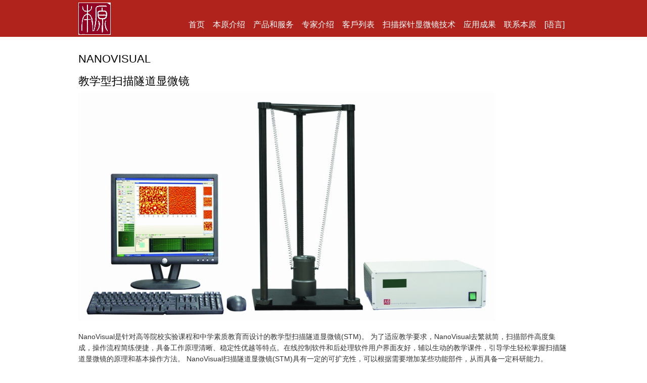

--- FILE ---
content_type: text/html; charset=UTF-8
request_url: https://spm.com.cn/index.php/node/30
body_size: 11365
content:
<!DOCTYPE html>
<html lang="zh-hans" dir="ltr" prefix="content: http://purl.org/rss/1.0/modules/content/  dc: http://purl.org/dc/terms/  foaf: http://xmlns.com/foaf/0.1/  og: http://ogp.me/ns#  rdfs: http://www.w3.org/2000/01/rdf-schema#  schema: http://schema.org/  sioc: http://rdfs.org/sioc/ns#  sioct: http://rdfs.org/sioc/types#  skos: http://www.w3.org/2004/02/skos/core#  xsd: http://www.w3.org/2001/XMLSchema# ">
  <head>
    <meta charset="utf-8" />
<meta name="title" content="NanoVisual教学型扫描隧道显微镜厂家价格-技术应用原理-本原纳米仪器" />
<link rel="shortcut icon" href="/favicon.ico" />
<meta name="description" content="本原纳米仪器是NanoVisual教学型扫描隧道显微镜专业厂家，提供NanoVisual教学型扫描隧道显微镜、技术应用及原理，价格合理，产品畅销广东广州、东莞、深圳、上海、江苏、浙江等地。" />
<meta name="abstract" content="NanoVisual教学型扫描隧道显微镜" />
<meta name="keywords" content="NanoVisual教学型扫描隧道显微镜" />
<meta name="MobileOptimized" content="width" />
<meta name="HandheldFriendly" content="true" />
<meta name="viewport" content="width=device-width, initial-scale=1.0" />
<link rel="alternate" hreflang="zh-hans" href="http://spm.com.cn/index.php/node/30" />
<link rel="alternate" hreflang="en" href="http://spm.com.cn/index.php/en/node/30" />
<link rel="alternate" hreflang="zh-hant" href="http://spm.com.cn/index.php/cht/node/30" />
<link rel="canonical" href="/node/30" />
<link rel="shortlink" href="/node/30" />
<link rel="revision" href="/node/30" />

    <title>NanoVisual教学型扫描隧道显微镜厂家价格-技术应用原理-本原纳米仪器</title>
    <link rel="stylesheet" href="/core/themes/stable/css/system/components/ajax-progress.module.css?t7i1e2" media="all" />
<link rel="stylesheet" href="/core/themes/stable/css/system/components/align.module.css?t7i1e2" media="all" />
<link rel="stylesheet" href="/core/themes/stable/css/system/components/autocomplete-loading.module.css?t7i1e2" media="all" />
<link rel="stylesheet" href="/core/themes/stable/css/system/components/fieldgroup.module.css?t7i1e2" media="all" />
<link rel="stylesheet" href="/core/themes/stable/css/system/components/container-inline.module.css?t7i1e2" media="all" />
<link rel="stylesheet" href="/core/themes/stable/css/system/components/clearfix.module.css?t7i1e2" media="all" />
<link rel="stylesheet" href="/core/themes/stable/css/system/components/details.module.css?t7i1e2" media="all" />
<link rel="stylesheet" href="/core/themes/stable/css/system/components/hidden.module.css?t7i1e2" media="all" />
<link rel="stylesheet" href="/core/themes/stable/css/system/components/item-list.module.css?t7i1e2" media="all" />
<link rel="stylesheet" href="/core/themes/stable/css/system/components/js.module.css?t7i1e2" media="all" />
<link rel="stylesheet" href="/core/themes/stable/css/system/components/nowrap.module.css?t7i1e2" media="all" />
<link rel="stylesheet" href="/core/themes/stable/css/system/components/position-container.module.css?t7i1e2" media="all" />
<link rel="stylesheet" href="/core/themes/stable/css/system/components/progress.module.css?t7i1e2" media="all" />
<link rel="stylesheet" href="/core/themes/stable/css/system/components/reset-appearance.module.css?t7i1e2" media="all" />
<link rel="stylesheet" href="/core/themes/stable/css/system/components/resize.module.css?t7i1e2" media="all" />
<link rel="stylesheet" href="/core/themes/stable/css/system/components/sticky-header.module.css?t7i1e2" media="all" />
<link rel="stylesheet" href="/core/themes/stable/css/system/components/system-status-counter.css?t7i1e2" media="all" />
<link rel="stylesheet" href="/core/themes/stable/css/system/components/system-status-report-counters.css?t7i1e2" media="all" />
<link rel="stylesheet" href="/core/themes/stable/css/system/components/system-status-report-general-info.css?t7i1e2" media="all" />
<link rel="stylesheet" href="/core/themes/stable/css/system/components/tabledrag.module.css?t7i1e2" media="all" />
<link rel="stylesheet" href="/core/themes/stable/css/system/components/tablesort.module.css?t7i1e2" media="all" />
<link rel="stylesheet" href="/core/themes/stable/css/system/components/tree-child.module.css?t7i1e2" media="all" />
<link rel="stylesheet" href="/core/themes/classy/css/components/node.css?t7i1e2" media="all" />
<link rel="stylesheet" href="/core/themes/classy/css/components/messages.css?t7i1e2" media="all" />
<link rel="stylesheet" href="/themes/by/includes/bootstrap/css/bootstrap.min.css?t7i1e2" media="all" />
<link rel="stylesheet" href="/themes/by/css/sm-core-css.css?t7i1e2" media="all" />
<link rel="stylesheet" href="/themes/by/css/base.css?t7i1e2" media="all" />
<link rel="stylesheet" href="/themes/by/css/font-awesome.css?t7i1e2" media="all" />
<link rel="stylesheet" href="/themes/by/css/custom-style.css?t7i1e2" media="all" />
<link rel="stylesheet" href="/themes/by/css/custom-media.css?t7i1e2" media="all" />

    
<!--[if lte IE 8]>
<script src="/sites/default/files/js/js_VtafjXmRvoUgAzqzYTA3Wrjkx9wcWhjP0G4ZnnqRamA.js"></script>
<![endif]-->

  </head>
  <body class="path-node page-node-type-ins">
    <a href="#main-content" class="visually-hidden focusable skip-link">
      跳转到主要内容
    </a>
    
    

<!-- Header and Navbar -->
<header class="main-header">
  <nav class="navbar topnav navbar-default" role="navigation">
    <div class="container">
      <div class="row">
      <div class="navbar-header col-md-2">         <button type="button" class="navbar-toggle" data-toggle="collapse" data-target="#main-navigation">
          <span class="sr-only">Toggle navigation</span>
          <span class="icon-bar"></span>
          <span class="icon-bar"></span>
          <span class="icon-bar"></span>
        </button>
                    <div class="region region-header">
    <div id="block-awesome-zymphonies-theme-branding" class="site-branding block block-system block-system-branding-block">
  
      
        <div class="brand logo">
      <a href="/" title="首页" rel="home" class="site-branding__logo">
        <img src="/sites/default/files/benyuan_0.png" alt="首页" />
      </a>
    </div>
    </div>

  </div>

              </div>

      <!-- Navigation -->
      <div class="col-md-10">                     <div class="region region-primary-menu">
    <nav role="navigation" aria-labelledby="block-awesome-zymphonies-theme-main-menu-menu" id="block-awesome-zymphonies-theme-main-menu">
            
  <h2 class="visually-hidden" id="block-awesome-zymphonies-theme-main-menu-menu">主导航</h2>
  

        
              <ul class="sm menu-base-theme" id="main-menu"  class="menu nav navbar-nav">
                      <li>
        <a href="/" data-drupal-link-system-path="&lt;front&gt;">首页</a>
                  </li>
                  <li>
        <a href="/node/10" title="本原介绍" data-drupal-link-system-path="node/10">本原介绍</a>
                  </li>
                  <li>
        <a href="/products" data-target="#" data-toggle="dropdown">产品和服务</a>
                                  <ul>
                      <li>
        <a href="/products" title="全部产品服务" data-drupal-link-system-path="products">全部产品服务</a>
                  </li>
                  <li>
        <a href="/node/1" title="CSPM5500扫描探针显微镜" data-drupal-link-system-path="node/1">CSPM5500扫描探针显微镜</a>
                  </li>
                  <li>
        <a href="/node/2" title="BY系列扫描探针显微镜(SPM)" data-drupal-link-system-path="node/2">BY系列扫描探针显微镜(SPM)</a>
                  </li>
                  <li>
        <a href="/node/2193" title="CSPM8000工业大尺寸样品扫描探针显微镜" data-drupal-link-system-path="node/2193">CSPM8000工业大尺寸样品扫描探针显微镜</a>
                  </li>
                  <li>
        <a href="/node/2194" title="CSPM5500P精确定位扫描探针显微镜" data-drupal-link-system-path="node/2194">CSPM5500P精确定位扫描探针显微镜</a>
                  </li>
                  <li>
        <a href="/node/2202" title="CSPM5500B生物型扫描探针显微镜" data-drupal-link-system-path="node/2202">CSPM5500B生物型扫描探针显微镜</a>
                  </li>
                  <li>
        <a href="/node/29" title="OpenSys开放式扫描探针显微镜" data-drupal-link-system-path="node/29">OpenSys开放式扫描探针显微镜</a>
                  </li>
                  <li>
        <a href="/node/30" title="NanoVisual教学型扫描隧道显微镜" data-drupal-link-system-path="node/30" class="is-active">NanoVisual教学型扫描隧道显微镜</a>
                  </li>
                  <li>
        <a href="/node/34" title="扫描探针显微镜探针及其它配件" data-drupal-link-system-path="node/34">原子力显微镜探针</a>
                  </li>
                  <li>
        <a href="/node/2219" title="扫描探针显微镜配件" data-drupal-link-system-path="node/2219">扫描探针显微镜配件</a>
                  </li>
                  <li>
        <a href="/node/3" title="环境检测及控制扫描探针显微镜" data-drupal-link-system-path="node/3">环境检测及控制扫描探针显微镜</a>
                  </li>
                  <li>
        <a href="/node/28" title="纳米加工" data-drupal-link-system-path="node/28">纳米加工</a>
                  </li>
                  <li>
        <a href="/node/15" title="磁力显微镜/静电力显微镜(MFM/EFM)" data-drupal-link-system-path="node/15">磁力显微镜/静电力显微镜(MFM/EFM)</a>
                  </li>
                  <li>
        <a href="/node/2074" title="导电原子力显微镜(C-AFM)" data-drupal-link-system-path="node/2074">导电原子力显微镜(C-AFM)</a>
                  </li>
                  <li>
        <a href="/node/4" title="液相扫描探针显微镜" data-drupal-link-system-path="node/4">液相扫描探针显微镜</a>
                  </li>
                  <li>
        <a href="/node/2215" data-drupal-link-system-path="node/2215">力调制模式成像技术</a>
                  </li>
                  <li>
        <a href="/node/2073" title="压电响应力显微镜" data-drupal-link-system-path="node/2073">压电响应力显微镜</a>
                  </li>
                  <li>
        <a href="/node/2216" title="扫描开尔文探针显微镜" data-drupal-link-system-path="node/2216">扫描开尔文探针显微镜</a>
                  </li>
                  <li>
        <a href="/node/2075" title="扫描探针声学显微镜" data-drupal-link-system-path="node/2075">扫描探针声学显微镜</a>
                  </li>
                  <li>
        <a href="/node/31" title="SPM Console 在线控制软件" data-drupal-link-system-path="node/31">SPM Console 在线控制软件</a>
                  </li>
                  <li>
        <a href="/node/32" title="Imager图像处理软件" data-drupal-link-system-path="node/32">Imager图像处理软件</a>
                  </li>
                  <li>
        <a href="/node/33" title="CSPM OSS开放式软件" data-drupal-link-system-path="node/33">CSPM OSS开放式软件</a>
                  </li>
                  <li>
        <a href="/node/2083" title="BudgetSensors原子力显微镜探针" data-drupal-link-system-path="node/2083">BudgetSensors原子力显微镜探针</a>
                  </li>
                  <li>
        <a href="/node/2084" title="NanoSensors原子力显微镜探针" data-drupal-link-system-path="node/2084">NanoSensors原子力显微镜探针</a>
                  </li>
                  <li>
        <a href="/node/2085" title="NanoWorld原子力显微镜探针" data-drupal-link-system-path="node/2085">NanoWorld原子力显微镜探针</a>
                  </li>
                  <li>
        <a href="/node/2086" title="MikroMasch原子力显微镜探针" data-drupal-link-system-path="node/2086">MikroMasch原子力显微镜探针</a>
                  </li>
        </ul>
  
            </li>
                  <li>
        <a href="/node/11" title="专家介绍" data-drupal-link-system-path="node/11">专家介绍</a>
                  </li>
                  <li>
        <a href="/node/12" title="客戶列表" data-drupal-link-system-path="node/12">客戶列表</a>
                  </li>
                  <li>
        <a href="/node/13" title="扫描探针显微镜技术" data-drupal-link-system-path="node/13">扫描探针显微镜技术</a>
                  </li>
                  <li>
        <a href="/node/paperlist" title="应用成果" data-drupal-link-system-path="node/paperlist">应用成果</a>
                  </li>
                  <li>
        <a href="/node/9" title="联系本原" data-drupal-link-system-path="node/9">联系本原</a>
                  </li>
                  <li>
        <a href="/" data-target="#" data-toggle="dropdown">[语言]</a>
                                  <ul>
                      <li>
        <a href="http://spm.com.cn/" title="简体中文">简体中文</a>
                  </li>
                  <li>
        <a href="http://spm.com.cn/en" title="English">English</a>
                  </li>
                  <li>
        <a href="http://spm.com.cn/cht" title="繁體中文">繁體中文</a>
                  </li>
        </ul>
  
            </li>
        </ul>
  


  </nav>

  </div>

              
      </div>
      <!--End Navigation -->

      </div>
    </div>
  </nav>

  <!-- Banner -->
    <!-- End Banner -->

</header>
<!--End Header & Navbar -->


<!--Search-->
  <!--End Search-->


<!--Home page message-->
  <!--End Highlighted-->


<!--Highlighted-->
      <div class="container">
      <div class="row">
        <div class="col-md-12">
            <div class="region region-highlighted">
    


  </div>

        </div>
      </div>
    </div>
  <!--End Highlighted-->


<!-- Start Top Widget -->
<!--End Top Widget -->


<!-- Page Title -->
<!-- End Page Title ---- >


<!-- layout -->
<div id="wrapper">
  <!-- start: Container -->
  <div class="container">
    
    <!--Content top-->
          <!--End Content top-->
    
    <!--start:content -->
    <div class="row">
      <div class="col-md-12"></div>
    </div>

    <div class="row layout">
      <!--- Start Left SideBar -->
            <!---End Right SideBar -->

      <!--- Start content -->
              <div class="content_layout">
          <div class=col-md-12>
              <div class="region region-content">
    
<article data-history-node-id="30" role="article" about="/node/30" class="node node--type-ins node--view-mode-full">

  
    

  
  <div class="node__content">
    
            <div><h1>NANOVISUAL</h1>

<h1>教学型扫描隧道显微镜</h1>

<p style="max-width:85%"><img alt="扫描隧道显微镜仪器图片" data-entity-type="file" data-entity-uuid="a480248e-d50a-4826-a7eb-ed92e5bf2849" src="/sites/default/files/inline-images/nanovisual%E6%89%AB%E6%8F%8F%E9%9A%A7%E9%81%93%E6%98%BE%E5%BE%AE%E9%95%9C%E4%BB%AA%E5%99%A8_1.jpg" /></p>

<p>NanoVisual是针对高等院校实验课程和中学素质教育而设计的教学型扫描隧道显微镜(STM)。 为了适应教学要求，NanoVisual去繁就简，扫描部件高度集成，操作流程简练便捷，具备工作原理清晰、稳定性优越等特点。在线控制软件和后处理软件用户界面友好，辅以生动的教学课件，引导学生轻松掌握扫描隧道显微镜的原理和基本操作方法。 NanoVisual扫描隧道显微镜(STM)具有一定的可扩充性，可以根据需要增加某些功能部件，从而具备一定科研能力。</p>

<h3>主要性能</h3>

<ul><li>简约化的扫描隧道显微镜(STM)探头，初学者只需经简单的培训即可掌握操作方法</li>
	<li>具有I-V曲线等测量分析功能</li>
	<li>具有图形刻蚀模式和矢量扫描模式的纳米加工技术</li>
	<li>样品尺寸直径30mm、厚度10mm</li>
	<li>主控制系统采用德州仪器(TI)32位数字信号处理器(DSP),每秒可实现高达10亿次32位运算</li>
	<li>主控制系统采用10M/100M快速以太网(Fast Ethernet 10/100)与计算机连接</li>
	<li>全数字控制,系统状态、仪器类型、扫描器和探针架参数智能识别和控制</li>
	<li>基于Windows 11/10/8/7/Vista/XP/2000/9X的在线控制软件和后处理分析软件</li>
	<li>扫描图像BMP/TIFF全兼容文件格式，当前全部工作环境参数同步保存</li>
	<li>针尖表征及图像重建功能(针尖形貌估计/图像重建/用已知针尖重建图像)</li>
	<li>按功能模块划分的纵向插卡式结构，便于日后系统维护和升级</li>
	<li>可附加第二显示器和光学显微辅助系统</li>
	<li>技术指标(NanoVisual教学型扫描隧道显微镜)</li>
</ul><h3>系统功能</h3>

<ul><li>扫描隧道显微镜（STM）</li>
	<li>纳米加工和操纵，包括图形刻蚀模式和矢量扫描模式</li>
</ul><h3>分辨率</h3>

<ul><li>横向 0.1nm, 垂直 0.01nm（以石墨晶体标定）</li>
</ul><h3>参数性能</h3>

<ul><li>电流检测灵敏度：≤10pA</li>
	<li>图像分辨率：128X128,256X256,512X512,1024X1024</li>
	<li>扫描角度：0～360°</li>
	<li>扫描频率：0.1～100Hz</li>
	<li>预置隧道电流：0.1～10nA</li>
	<li>偏置电压：-2～+2V</li>
</ul><h3>电子控制系统</h3>

<ul><li>中央处理器：德州仪器（TI）32位数字信号处理器(DSP)，运算速度150MHz</li>
	<li>8通道16-bit DAC，建立时间1.5微秒</li>
	<li>8通道16-bit ADC，采样率500kHz</li>
	<li>通信接口：10M/100M快速以太网（Fast Ethernet 10/100）接口</li>
</ul><h3>机械性能</h3>

<ul><li>样品尺寸：最大可达直径30mm，厚度10mm</li>
	<li>全自动步进电机控制进样系统</li>
</ul><h3>软件系统</h3>

<ul><li>基于Windows 11/10/8/7/Vista/XP/2000/9X的在线控制软件和后处理软件</li>
</ul><p> </p>

<h1>附录：</h1>

<h2>扫描隧道显微镜（STM）的原理</h2>

<h3>1.扫描隧道显微镜（STM）[1]，[2]</h3>

<p>       扫描隧道显微镜（STM）的基本原理是利用量子理论中的隧道效应。将原子线度的极细探针和被研究物质的表面作为两个电极，当样品与针尖的距离非常接近时（通常小于1nm），在外加电场的作用下，电子会穿过两个电极之间的势垒流向另一电极。这种现象即是隧道效应。隧道电流I是电子波函数重叠的量度，与针尖和样品之间距离S和平均功函数Φ有关：</p>
<img alt="STM隧道电流公式" data-entity-type="file" data-entity-uuid="3584750a-5224-4995-9382-ce7cb8b02252" height="35" src="/sites/default/files/inline-images/%E9%9A%A7%E9%81%93%E7%94%B5%E6%B5%81%E5%85%AC%E5%BC%8F_0.jpg" width="149" class="align-center" /><p>       式中，Vb是加在针尖和样品之间的偏置电压，平均功函数Φ=(Φ1+Φ2)/2，Φ1和Φ2分别为针尖和样品的功函数，A为常数，在真空条件下约等于1。扫描探针一般采用直径小于1mm的细金属丝，如钨丝、铂―铱丝等；被观测样品应具有一定导电性才可以产生隧道电流。</p>

<p>       由上式可知，隧道电流强度对针尖与样品表面之间距非常敏感，如果距离S减小0.1nm，隧道电流I将增加一个数量级，因此，利用电子反馈线路控制隧道电流的恒定，并用压电陶瓷材料控制针尖在样品表面的扫描，则探针在垂直于样品方向上高低的变化就反映出了样品表面的起伏，见图1(a)。将针尖在样品表面扫描时运动的轨迹直接在荧光屏或记录纸上显示出来，就得到了样品表面态密度的分布或原子排列的图象。这种扫描方式可用于观察表面形貌起伏较大的样品，且可通过加在z向驱动器上的电压值推算表面起伏高度的数值，这是一种常用的扫描模式。对于起伏不大的样品表面，可以控制针尖高度守恒扫描，通过记录隧道电流的变化亦可得到表面态度的分布。这种扫描方式的特点是扫描速度快，能够减少噪音和热漂移对信号的影响，但一般不能用于观察表面起伏大于1nm的样品。</p>

<p class="text-align-center"><img alt="STM恒流和恒高模式示意图" data-entity-type="file" data-entity-uuid="39bcdf97-c3f4-40df-9ffd-b0e3c4c1cc46" src="/sites/default/files/inline-images/STM%E6%81%92%E6%B5%81%E5%92%8C%E6%81%92%E9%AB%98%E6%A8%A1%E5%BC%8F%E7%A4%BA%E6%84%8F%E5%9B%BE.jpg" /></p>

<p class="text-align-center"><strong>图1.扫描模式示意图</strong></p>

<p>       其中（a）恒电流模式，（b）恒高度模式，S 为针尖与样品间距，I为隧道电流，Vb 为偏置电压，Vz为控制针尖在 z 方向高度的反馈电压。</p>

<p>       从上式可知，在Vb和I保持不变的扫描过程中，如果功函数随样品表面的位置而异，也同样会引起探针与样品表面间距S的变化，因而也引起控制针尖高度的电压Vz的变化。如样品表面原子种类不同，或样品表面吸附有原子、分子时，由于不同种类的原子或分子团等具有不同的电子态密度和功函数，此时扫描隧道显微镜(STM)给出的等电子态密度轮廓不再对应于样品表面原子的起伏，而是表面原子起伏与不同原子和各自态密度组合后的综合效果。扫描隧道显微镜（STM）不能区分这两个因素，但用扫描隧道谱（STS）方法却能区分。利用表面功函数、偏置电压与隧道电流之间的关系，可以得到表面电子态和化学特性的有关信息。</p>

<p>       如前所述，扫描隧道显微镜（STM）仪器本身具有的诸多优点，使它在研究物质表面结构、生物样品及微电子技术等领域中成为很有效的实验工具。例如生物学家们研究单个的蛋白质分子或DNA分子；材料学家们考察晶体中原子尺度上的缺陷；微电子器件工程师们设计厚度仅为几十个原子的电路图等，都可利用扫描隧道显微镜(STM)仪器。在扫描隧道显微镜(STM)问世之前，这些微观世界还只能用一些烦琐的、往往是破坏性的方法来进行观测。而扫描隧道显微镜(STM)则是对样品表面进行无损探测，避免了使样品发生变化，也无需使样品受破坏性的高能辐射作用。另外，任何借助透镜来对光或其它辐射进行聚焦的显微镜都不可避免的受到一条根本限制：光的衍射现象。由于光的衍射，尺寸小于光波长一半的细节在显微镜下将变得模糊。而扫描隧道显微镜（STM）则能够轻而易举地克服这种限制，因而可获得原子级的高分辨率。表1列出了扫描隧道显微镜（STM）与电子显微镜EM（包括扫描电镜SEM和透射电镜TEM）、场离子显微镜（FIM）的几项综合性能指标，读者从这些性能指标对比中可体会到扫描隧道显微镜（STM）仪器的优点和特点。</p>

<p class="text-align-center">表1  STM与EM、FIM的各项性能指标比较</p>

<p class="text-align-center"><img alt="扫描隧道显微镜与其他高分辨显微技术比较表" data-entity-type="file" data-entity-uuid="ca271d9b-e4cc-43d8-b150-1b028fe7aced" src="/sites/default/files/inline-images/%E6%89%AB%E6%8F%8F%E9%9A%A7%E9%81%93%E6%98%BE%E5%BE%AE%E9%95%9C%E4%B8%8E%E5%85%B6%E4%BB%96%E9%AB%98%E5%88%86%E8%BE%A8%E6%98%BE%E5%BE%AE%E6%8A%80%E6%9C%AF%E6%AF%94%E8%BE%83%E8%A1%A8_0.jpg" /></p>

<p>       从扫描隧道显微镜（STM）的工作原理可知，在扫描隧道显微镜（STM）观测样品表面的过程中，扫描探针的结构所起的作用是很重要的。如针尖的曲率半径是影响横向分辨率的关键因素；针尖的尺寸、形状及化学同一性不仅影响到扫描隧道显微镜（STM）图象的分辨率，而且还关系到电子结构的测量。因此，精确地观测描述针尖的几何形状与电子特性对于实验质量的评估有重要的参考价值。扫描隧道显微镜（STM）的研究者们曾采用了一些其它技术手段来观察扫描隧道显微镜（STM）针尖的微观形貌，如SEM、TEM、FIM等。SEM一般只能提供微米或亚微米级的形貌信息，显然对于原子级的微观结构观察是远远不够的。虽然用高分辨TEM可以得到原子级的样品图象，但用于观察扫描隧道显微镜(STM)针尖则较为困难，而且它的原子级分辨率也只是勉强可以达到。只有FIM能在原子级分辨率下观察扫描隧道显微镜(STM)金属针尖的顶端形貌，因而成为扫描隧道显微镜(STM)针尖的有效观测工具。日本Tohoku大学的樱井利夫等人利用了FIM的这一优势制成了FIM-STM联用装置(研究者称之为FI-STM)[3]，可以通过FIM在原子级水平上观测扫描隧道显微镜（STM）扫描针尖的几何形状，这使得人们能够在确知扫描隧道显微镜（STM）针尖状态的情况下进行实验，从而提高了使用扫描隧道显微镜（STM）仪器的有效率。</p>

<p>       扫描隧道显微镜(STM)在化学中的应用研究虽然只进行了几年，但涉及的范围已极为广泛。因为扫描隧道显微镜(STM)的最早期研究工作是在超高真空中进行的，因此最直接的化学应用是观察和记录超高真空条件下金属原子在固体表面的吸附结构。在化学各学科的研究方向中，电化学可算是很活跃的领域，可能是因为电解池与扫描隧道显微镜(STM)装置的相似性所致。同时对相界面结构的再认识也是电化学家们长期关注的课题。专用于电化学研究的扫描隧道显微镜(STM)装置已研制成功。</p>

<p>       在有机分子结构的研究中，高分辨率的扫描隧道显微镜（STM）三维直观图象是一种极为有用的工具。此法已成功地观察到苯在Rh(111)表面的单层吸附，并显示清晰的Kekule环状结构。在生物学领域，扫描隧道显微镜(STM)已用来直接观察DNA、重组DNA及HPI-蛋白质等在载体表面吸附后的外形结构。</p>

<p>       可以预测，对于许多溶液相的化学反应机理研究，如能移置到载体表面进行，扫描隧道显微镜(STM)也不失为一个可以尝试的测试手段，通过它可观察到原子间转移的直接过程。对于膜表面的吸附和渗透过程，扫描隧道显微镜(STM)方法可能描绘出较为详细的机理。这一方法在操作上和理解上简单直观，获得数据后无需作任何繁琐的后续数据处理就可直接显示或绘图，而且适用于很多介质，因此将会在其应用研究领域展现出广阔的前景。</p>

<p>        继扫描隧道显微镜（STM）之后，各国科技工作者在扫描隧道显微镜（STM）原理基础上又发明了一系列新型显微镜[4]。它们包括 ：原子力显微镜（AFM）、激光力显微镜（LFM）、静电力显微镜、扫描热显微镜、弹道电子发射显微镜（BEEM）、扫描隧道电位仪（STP）、扫描离子电导显微镜（SICM）、扫描近场光学显微镜（SNOM，在1956年设想基础上的改进）和光子扫描隧道显微镜（PSTM）等。这些新型显微镜的发明为探索物质表面或界面的特性，如表面不同部位的磁场、静电场、热量散失、离子流量、表面摩擦力以及在扩大可测样品范围方面提供了有力的工具。近几年来，在把STM与EM、FIM以及AFM、LEED等其它表面分析手段联用方面，也取得了可喜的进展。目前最小的扫描隧道显微镜(STM)尺寸仅为125µm，而最大的扫描范围可达100µm。</p>

<h3>2.扫描隧道显微镜（STM）的局限性与发展[5]</h3>

<p>       尽管扫描隧道显微镜（STM）有着EM、FIM等仪器所不能比拟的诸多优点，但由于仪器本身的工作方式所造成的局限性也是显而易见的。这主要表现在以下两个方面：</p>

<p>       （1）在扫描隧道显微镜（STM）的恒电流工作模式下，有时它对样品表面微粒之间的某些沟槽不能够准确探测，与此相关的分辨率较差。图2摘自对铂超细粉末的一个研究实例[6]。它形象地显示了扫描隧道显微镜(STM)在这种探测方式上的缺陷。铂粒子之间的沟槽被探针扫描过的曲面所盖，在形貌图上表现得很窄，而铂粒子的粒径却因此而被增大了。在TEM的观测中则不会出现这种问题。</p>
<img alt="STM恒电流工作方式观测超细金属微粒示意图" data-entity-type="file" data-entity-uuid="4b316876-7278-4449-9700-053636e25f9f" src="/sites/default/files/inline-images/STM%E6%81%92%E7%94%B5%E6%B5%81%E5%B7%A5%E4%BD%9C%E6%96%B9%E5%BC%8F%E8%A7%82%E6%B5%8B%E8%B6%85%E7%BB%86%E9%87%91%E5%B1%9E%E5%BE%AE%E7%B2%92%E7%A4%BA%E6%84%8F%E5%9B%BE.jpg" class="align-center" /><p class="text-align-center"><br />
图2.STM恒电流工作方式观测超细金属微粒（Pt/C样品）</p>

<p>       在恒高度工作方式下，从原理上这种局限性会有所改善。但只有采用非常尖锐的探针，其针尖半径应远小于粒子之间的距离，才能避免这种缺陷。在观测超细金属微粒扩散时，这一点显得尤为重要。</p>

<p>        （2）扫描隧道显微镜(STM)所观察的样品必须具有一定程度的导电性，对于半导体，观测的效果就差于导体；对于绝缘体则根本无法直接观察。如果在样品表面覆盖导电层，则由于导电层的粒度和均匀性等问题又限制了图象对真实表面的分辨率。宾尼等人1986年研制成功的AFM可以弥补扫描隧道显微镜(STM)这方面的不足。</p>

<p>       此外，在目前常用的（包括商品）扫描隧道显微镜（STM）仪器中，一般都没有配备FIM，因而针尖形状的不确定性往往会对仪器的分辨率和图象的认证与解释带来许多不确定因素。</p>

<p>       尽管扫描隧道显微镜（STM）问世的时间很短，但经过各国科学家的努力，扫描隧道显微镜（STM）技术已得到了迅速的发展，在许多方面显示出其独特的优点。相信随着扫描隧道显微镜（STM）理论与技术的日臻完善，扫描隧道显微镜（STM）及其相关技术必将在人类认识微观世界的进程中发挥越来越大的作用。</p>

<h3>参考文献</h3>

<p>[1] 白春礼，大学化学，1989,3,1.</p>

<p>[2] Binnig, G. and Rohrer, H., Angew. Chem. Int. Ed. Engl. 1987,26,606.</p>

<p>[3] Sakurai, T. et al., Prog. Surf. Sci., 1990,33,3.</p>

<p>[4] Wickramasinghe, H.K. et al., Scientific American, 1989,10,74.</p>

<p>[5] 白春礼，郭军，石油化工，1992,1.</p>

<p>[6] Masaharu, K. et al., J. Microscopy, 1988,152910,197.</p>
</div>
      
  </div>

</article>

  </div>

          </div>
        </div>
            <!---End content -->

      <!--- Start Right SideBar -->
            <!---End Right SideBar -->
      
    </div>
    <!--End Content -->

    <!--Start Content Bottom-->
        <!--End Content Bottom-->
  </div>
</div>
<!-- End layout -->



<!-- start: Footer -->
<!--End Footer -->



<!-- Start bottom -->
<!--End Bottom -->


<!-- Start Footer Menu -->
  <div class="footer-menu">
    <div class="container">
      <div class="row">
        <div class="col-sm-6">
            <div class="region region-footer-menu">
    <div class="language-switcher-language-url block block-language block-language-blocklanguage-interface" id="block-yuyanqiehuan" role="navigation">
  
      
      <div class="content">
      <ul class="links"><li hreflang="zh-hans" data-drupal-link-system-path="node/30" class="zh-hans is-active"><a href="/index.php/node/30" class="language-link is-active" hreflang="zh-hans" data-drupal-link-system-path="node/30">Chinese, Simplified</a></li><li hreflang="en" data-drupal-link-system-path="node/30" class="en"><a href="/index.php/en/node/30" class="language-link" hreflang="en" data-drupal-link-system-path="node/30">English(英语)</a></li><li hreflang="zh-hant" data-drupal-link-system-path="node/30" class="zh-hant"><a href="/index.php/cht/node/30" class="language-link" hreflang="zh-hant" data-drupal-link-system-path="node/30">Chinese, Traditional</a></li></ul>
    </div>
  </div>

  </div>

        </div>
              </div>
    </div>
  </div>
<!-- End Footer Menu -->


<div class="copyright">
  <div class="container">
    <div class="row">
      <!-- Copyright -->
      <div class="col-md-12">
       <br />Copyright © 2009-2026. 本原纳米仪器 (Being Nano-Instruments). 
        &nbsp;(<a href="http://www.beian.miit.gov.cn" target="_blank">粤ICP备17015237号</a>)
        <br /><font color="#AAA">AFM、原子力显微镜、原子力显微镜厂家、原子力显微镜技术及应用原理</font>
        </p>
      </div>
      <!-- End Copyright -->
    </div>
  </div>
</div>


<!-- Google map -->
<!-- End Google map -->
    
    <script type="application/json" data-drupal-selector="drupal-settings-json">{"path":{"baseUrl":"\/index.php\/","scriptPath":null,"pathPrefix":"","currentPath":"node\/30","currentPathIsAdmin":false,"isFront":false,"currentLanguage":"zh-hans"},"pluralDelimiter":"\u0003","ajaxPageState":{"libraries":"awesome_zymphonies_theme\/bootstrap,awesome_zymphonies_theme\/global-components,classy\/messages,classy\/node,core\/html5shiv,system\/base","theme":"awesome_zymphonies_theme","theme_token":null},"ajaxTrustedUrl":[],"user":{"uid":0,"permissionsHash":"2192c00410ca2dfbdd5f3adcb993eb679cbf2e6d1dd462099ce9ad98be3b15be"}}</script>
<script src="/sites/default/files/js/js_7Q9LiBAhzfiHHzptE9DaTrRPDHoQrqe7WpSWJtzY21Q.js"></script>

  </body>
<!-- Piwik -->
<script type="text/javascript">
  var _paq = _paq || [];
  /* tracker methods like "setCustomDimension" should be called before "trackPageView" */
  _paq.push(['trackPageView']);
  _paq.push(['enableLinkTracking']);
  (function() {
    var u="//pw.acc8.cn/";
    _paq.push(['setSiteId', '5']);
    _paq.push(['setTrackerUrl', u+'piwik.php']);
    var d=document, g=d.createElement('script'), s=d.getElementsByTagName('script')[0];
    g.type='text/javascript'; g.async=true; g.defer=true; g.src=u+'piwik.js'; s.parentNode.insertBefore(g,s);
  })();
</script>
<!-- End Piwik Code -->
</html>


--- FILE ---
content_type: text/css
request_url: https://spm.com.cn/themes/by/css/sm-core-css.css?t7i1e2
body_size: 1514
content:
/* Mobile first layout SmartMenus Core CSS (it's not recommended editing these rules)
   You need this once per page no matter how many menu trees or different themes you use.
-------------------------------------------------------------------------------------------*/

.sm,.sm ul,.sm li{display:block;list-style:none;margin:0;padding:0;line-height:normal;direction:ltr;-webkit-tap-highlight-color:rgba(0,0,0,0);}
.sm-rtl,.sm-rtl ul,.sm-rtl li{direction:rtl;text-align:right;}
.sm>li>h1,.sm>li>h2,.sm>li>h3,.sm>li>h4,.sm>li>h5,.sm>li>h6{margin:0;padding:0;}
.sm ul{display:none;}
.sm li,.sm a{position:relative;}
.sm a{display:block;}
.sm a.disabled{cursor:not-allowed;}
.sm:after{content:"\00a0";display:block;height:0;font:0px/0 serif;clear:both;visibility:hidden;overflow:hidden;}
.sm,.sm *,.sm *:before,.sm *:after{-moz-box-sizing:border-box;-webkit-box-sizing:border-box;box-sizing:border-box;}


.menu-base-theme a, .menu-base-theme a:hover, .menu-base-theme a:focus, .menu-base-theme a:active {
  padding: 10px 20px;
  padding-right: 58px;
  background: #3092c0
  color: white;
  line-height: 23px;
  text-decoration: none;
}
.menu-base-theme a.current {
  background: #006892
  color: white;
}
.menu-base-theme a.disabled {
  color: #a1d1e8;
}
.menu-base-theme a span.sub-arrow {
  position: absolute;
  top: 50%;
  margin-top: -17px;
  left: auto;
  right: 4px;
  width: 34px;
  height: 34px;
  overflow: hidden;
  text-align: center;
  background: rgba(0, 0, 0, 0.1);
}
.menu-base-theme a.highlighted span.sub-arrow:before {
  display: block;
  content: '-';
}
.menu-base-theme ul {
  background: white;
}
.menu-base-theme ul ul {
  background: rgba(102, 102, 102, 0.1);
}
.menu-base-theme ul a, .menu-base-theme ul a:hover, .menu-base-theme ul a:focus, .menu-base-theme ul a:active {
  background: transparent;
  color: #2b82ac;
  border-left: 8px solid transparent;
}
.menu-base-theme ul a.current {
  background: #006892
  color: white;
}
.menu-base-theme ul a.disabled {
  color: #b3b3b3;
}
.menu-base-theme ul ul a,
.menu-base-theme ul ul a:hover,
.menu-base-theme ul ul a:focus,
.menu-base-theme ul ul a:active {
  border-left: 16px solid transparent;
}
.menu-base-theme ul ul ul a,
.menu-base-theme ul ul ul a:hover,
.menu-base-theme ul ul ul a:focus,
.menu-base-theme ul ul ul a:active {
  border-left: 24px solid transparent;
}
.menu-base-theme ul ul ul ul a,
.menu-base-theme ul ul ul ul a:hover,
.menu-base-theme ul ul ul ul a:focus,
.menu-base-theme ul ul ul ul a:active {
  border-left: 32px solid transparent;
}
.menu-base-theme ul ul ul ul ul a,
.menu-base-theme ul ul ul ul ul a:hover,
.menu-base-theme ul ul ul ul ul a:focus,
.menu-base-theme ul ul ul ul ul a:active {
  border-left: 40px solid transparent;
}
.menu-base-theme ul li {
  border-top: 1px solid rgba(0, 0, 0, 0.05);
}
.menu-base-theme ul li:first-child {
  border-top: 0;
}

@media (min-width: 768px) {
	
  .menu-base-theme ul {
    position: absolute;
  }

  .menu-base-theme li {
    float: left;
  }

  .menu-base-theme.sm-rtl li {
    float: right;
  }

  .menu-base-theme ul li, .menu-base-theme.sm-rtl ul li, .menu-base-theme.sm-vertical li {
    float: none;
  }

  .menu-base-theme a {
    white-space: nowrap;
  }

  .menu-base-theme ul a, .menu-base-theme.sm-vertical a {
    white-space: normal;
  }

  .menu-base-theme .sm-nowrap > li > a, .menu-base-theme .sm-nowrap > li > :not(ul) a {
    white-space: nowrap;
  }

  /* ...end */
  .menu-base-theme {
    background: #3092c0;
  }
  .menu-base-theme a, .menu-base-theme a:hover, 
  .menu-base-theme a:focus, .menu-base-theme a:active, 
  .menu-base-theme a.highlighted {
    padding: 13px 8px; /* Owen: 13px 24px */
    background: #3092c0;
    color: white;
  }
  .menu-base-theme a:hover, .menu-base-theme a:focus, .menu-base-theme a:active, .menu-base-theme a.highlighted {
    background: #2b82ac;
  }
  .menu-base-theme a.current {
    background: #006892;
    color: white;
  }
  .menu-base-theme a.disabled {
    background: #3092c0;
    color: #a1d1e8;
  }
  .menu-base-theme a span.sub-arrow {
    top: auto;
    margin-top: 0;
    bottom: 2px;
    left: 50%;
    margin-left: -5px;
    right: auto;
    width: 0;
    height: 0;
    border-width: 5px;
    border-style: solid dashed dashed dashed;
    border-color: #a1d1e8 transparent transparent transparent;
    background: transparent;
  }
  .menu-base-theme a.highlighted span.sub-arrow:before {
    display: none;
  }
  .menu-base-theme > li {
    border-left: 1px solid #2b82ac;
  }
  .menu-base-theme > li:first-child {
    border-left: 0;
  }
  .menu-base-theme ul {
    border: 1px solid #a8a8a8;
    padding: 0;
    background: white;
  }
  .menu-base-theme ul ul {
    background: white;
  }
  .menu-base-theme ul a, .menu-base-theme ul a:hover, .menu-base-theme ul a:focus, .menu-base-theme ul a:active, .menu-base-theme ul a.highlighted {
    border: 0 !important;
    padding: 9px 23px;
    background: transparent;
    color: #2b82ac;
  }
  .menu-base-theme ul a:hover, .menu-base-theme ul a:focus, .menu-base-theme ul a:active, .menu-base-theme ul a.highlighted {
    background: #3092c0;
    color: white;
  }
  .menu-base-theme ul a.current {
    background: #006892;
    color: white;
  }
  .menu-base-theme ul a.disabled {
    background: white;
    color: #b3b3b3;
  }
  .menu-base-theme ul a span.sub-arrow {
    top: 50%;
    margin-top: -5px;
    bottom: auto;
    left: auto;
    margin-left: 0;
    right: 10px;
    border-style: dashed dashed dashed solid;
    border-color: transparent transparent transparent #a1d1e8;
  }
  .menu-base-theme ul li {
    border: 0;
  }
  .menu-base-theme span.scroll-up,
  .menu-base-theme span.scroll-down {
    position: absolute;
    display: none;
    visibility: hidden;
    overflow: hidden;
    background: white;
    height: 20px;
  }
  .menu-base-theme span.scroll-up-arrow, .menu-base-theme span.scroll-down-arrow {
    position: absolute;
    top: -2px;
    left: 50%;
    margin-left: -8px;
    width: 0;
    height: 0;
    overflow: hidden;
    border-width: 8px;
    border-style: dashed dashed solid dashed;
    border-color: transparent transparent #2b82ac transparent;
  }
  .menu-base-theme span.scroll-down-arrow {
    top: 6px;
    border-style: solid dashed dashed dashed;
    border-color: #2b82ac transparent transparent transparent;
  }
  .menu-base-theme.sm-rtl.sm-vertical a span.sub-arrow {
    right: auto;
    left: 10px;
    border-style: dashed solid dashed dashed;
    border-color: transparent #a1d1e8 transparent transparent;
  }
  .menu-base-theme.sm-rtl > li:first-child {
    border-left: 1px solid #2b82ac;
  }
  .menu-base-theme.sm-rtl > li:last-child {
    border-left: 0;
  }
  .menu-base-theme.sm-rtl ul a span.sub-arrow {
    right: auto;
    left: 10px;
    border-style: dashed solid dashed dashed;
    border-color: transparent #a1d1e8 transparent transparent;
  }
  .menu-base-theme.sm-vertical a {
    padding: 9px 23px;
  }
  .menu-base-theme.sm-vertical a span.sub-arrow {
    top: 50%;
    margin-top: -5px;
    bottom: auto;
    left: auto;
    margin-left: 0;
    right: 10px;
    border-style: dashed dashed dashed solid;
    border-color: transparent transparent transparent #a1d1e8;
  }
  .menu-base-theme.sm-vertical > li {
    border-left: 0 !important;
  }
  .menu-base-theme.sm-vertical ul a {
    padding: 9px 23px;
  }
}
